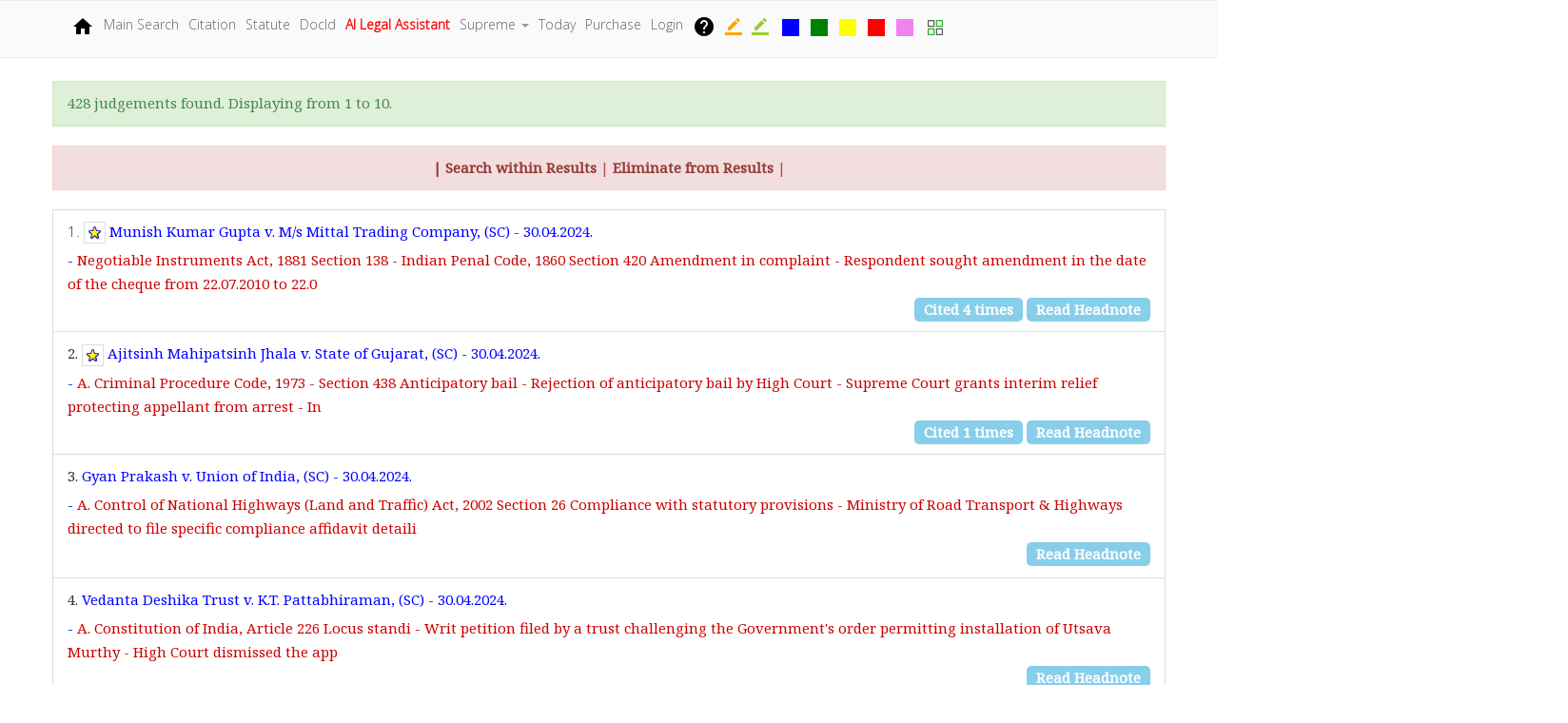

--- FILE ---
content_type: text/html; charset=utf-8
request_url: https://www.lawfinderlive.com/Results.aspx?v=SNBT2%2FCaCYh8SvYrjaBjReJ2w2N%2FjG856cJAabexZjeo1uBZMXv3WoBYM0DM2vv9oCUDMRDXKwKrxrBNhibTa%2FSeQ4MPRw006dHoFYS2CYDmDbTnGLzuM%2BEAA002Cl3URMDEOCKPFDgJDLgzTGWYuA%3D%3D&APPMODE=False&AspxAutoDetectCookieSupport=1
body_size: 23931
content:


<!DOCTYPE html>
<!--Holy Mother Sri Ramakrishna-->
<html lang="en">
<head><meta charset="utf-8" /><meta name="viewport" content="width=device-width, initial-scale=1.0" /><meta name="description" content="Explore Law Finder for legal insights! Access Supreme Court &amp; High Court judgments, red-flagged overruled cases, green-highlighted key points, 2M+ headnotes, and 24,000+ Bare Acts. Uncover the law with ease!" /><link relation="canonical" href="https://www.lawfinderlive.com" /><title>
	4]2024 - LawFinder Search
</title><script src="/bundles/modernizr?v=wBEWDufH_8Md-Pbioxomt90vm6tJN2Pyy9u9zHtWsPo1"></script>
<link href="/Content/css?v=TETuCtxU1CVee24YT1k7xfnShh6CArUia_0zSGVaD341" rel="stylesheet"/>
<link href="favicon.ico" rel="shortcut icon" type="image/x-icon" />
	<!-- Google Material Icons-->
	<link href="https://fonts.googleapis.com/icon?family=Material+Icons" rel="stylesheet" /><link rel="stylesheet" href="https://code.jquery.com/ui/1.13.0/themes/base/jquery-ui.css" /><link rel="stylesheet" href="Content/LineStylepedigree.css" />
	<!-- Google Judgment Font-->
   
	<link rel="preconnect" href="https://fonts.googleapis.com" /><link rel="preconnect" href="https://fonts.gstatic.com" crossorigin="" /><link rel="stylesheet" href="https://fonts.googleapis.com/css2?family=Material+Symbols+Outlined:opsz,wght,FILL,GRAD@24,400,0,0" /><link href="https://fonts.googleapis.com/css2?family=PT+Serif:ital,wght@0,400;0,700;1,400;1,700&amp;display=swap" rel="stylesheet" /><link href="https://fonts.googleapis.com/css2?family=Noto+Serif&amp;display=swap" rel="stylesheet" /><link href="https://fonts.googleapis.com/css2?family=Rosario&amp;display=swap" rel="stylesheet" /><link href="https://fonts.googleapis.com/css2?family=Open+Sans:wght@300&amp;display=swap" rel="stylesheet" /><link href="https://fonts.googleapis.com/css2?family=League+Spartan:wght@100..900&amp;display=swap" rel="stylesheet" /><link href="https://fonts.googleapis.com/css2?family=Parisienne&amp;display=swap" rel="stylesheet" /><script src="/bundles/googleA?v=3dGIpiTfD6Tjnj4SFBcEOdzpTvEVXwqP9pokfK79q4I1"></script>

		<script src='https://www.google.com/recaptcha/api.js'></script>
				
		<!-- Start Alexa Certify Javascript -->
		<script type="text/javascript">
            _atrk_opts = { atrk_acct: "0gtFn1QolK107i", domain: "lawfinderlive.com", dynamic: true };
            (function () { var as = document.createElement('script'); as.type = 'text/javascript'; as.async = true; as.src = "https://certify-js.alexametrics.com/atrk.js"; var s = document.getElementsByTagName('script')[0]; s.parentNode.insertBefore(as, s); })();
        </script>
		<noscript><img src="https://certify.alexametrics.com/atrk.gif?account=0gtFn1QolK107i" style="display:none" height="1" width="1" alt="" /></noscript>
		<!-- End Alexa Certify Javascript -->
		
	 	<!-- Google tag (gtag.js) -->
		<script async src="https://www.googletagmanager.com/gtag/js?id=AW-11479522685"></script>
		<script>
            window.dataLayer = window.dataLayer || [];
            function gtag() { dataLayer.push(arguments); }
            gtag('js', new Date());

            gtag('config', 'AW-11479522685');
        </script>
		

	</head>


<body>
		 <!-- Header Starts -->
	
	<form method="post" action="./Results.aspx?v=SNBT2%2fCaCYh8SvYrjaBjReJ2w2N%2fjG856cJAabexZjeo1uBZMXv3WoBYM0DM2vv9oCUDMRDXKwKrxrBNhibTa%2fSeQ4MPRw006dHoFYS2CYDmDbTnGLzuM%2bEAA002Cl3URMDEOCKPFDgJDLgzTGWYuA%3d%3d&amp;APPMODE=False&amp;AspxAutoDetectCookieSupport=1" onsubmit="javascript:return WebForm_OnSubmit();" id="mainform">
<div class="aspNetHidden">
<input type="hidden" name="__EVENTTARGET" id="__EVENTTARGET" value="" />
<input type="hidden" name="__EVENTARGUMENT" id="__EVENTARGUMENT" value="" />
<input type="hidden" name="__VIEWSTATE" id="__VIEWSTATE" value="YGESKYseT89s+ATT/[base64]/TNtCTt42qxdImD1c=" />
</div>

<script type="text/javascript">
//<![CDATA[
var theForm = document.forms['mainform'];
if (!theForm) {
    theForm = document.mainform;
}
function __doPostBack(eventTarget, eventArgument) {
    if (!theForm.onsubmit || (theForm.onsubmit() != false)) {
        theForm.__EVENTTARGET.value = eventTarget;
        theForm.__EVENTARGUMENT.value = eventArgument;
        theForm.submit();
    }
}
//]]>
</script>



<script src="https://ajax.aspnetcdn.com/ajax/4.5.1/1/MicrosoftAjax.js" type="text/javascript"></script>
<script src="https://ajax.aspnetcdn.com/ajax/4.5.1/1/MicrosoftAjaxWebForms.js" type="text/javascript"></script>
<script src="https://ajax.aspnetcdn.com/ajax/4.5.1/1/MsAjaxBundle.js" type="text/javascript"></script>
<script type="text/javascript">
//<![CDATA[
(window.Sys)||document.write('<script type="text/javascript" src="https://ajax.aspnetcdn.com/ajax/4.5.1/1/MsAjaxBundle.js"><\/script>');//]]>
</script>

<script src="https://ajax.googleapis.com/ajax/libs/jquery/1.11.2/jquery.min.js" type="text/javascript"></script>
<script src="https://ajax.aspnetcdn.com/ajax/jquery.validate/1.13.1/jquery.validate.min.js" type="text/javascript"></script>
<script src="https://ajax.googleapis.com/ajax/libs/jqueryui/1.11.4/jquery-ui.min.js" type="text/javascript"></script>
<script src="https://cdnjs.cloudflare.com/ajax/libs/jqueryui-touch-punch/0.2.3/jquery.ui.touch-punch.min.js" type="text/javascript"></script>
<script src="https://ajax.aspnetcdn.com/ajax/bootstrap/3.0.0/bootstrap.min.js" type="text/javascript"></script>
<script type="text/javascript">
//<![CDATA[
(window.jQuery.fn.carousel)||document.write('<script type="text/javascript" src="https://ajax.aspnetcdn.com/ajax/bootstrap/3.0.0/bootstrap.min.js"><\/script>');//]]>
</script>

<script src="https://ajax.aspnetcdn.com/ajax/respond/1.4.2/respond.min.js" type="text/javascript"></script>
<script src="Scripts/WebForms/WebForms.js" type="text/javascript"></script>
<script src="Scripts/WebForms/WebUIValidation.js" type="text/javascript"></script>
<script type="text/javascript">
//<![CDATA[
(window.Page_ValidationVer)||document.write('<script type="text/javascript" src="Scripts/WebForms/WebUIValidation.js"><\/script>');//]]>
</script>

<script src="Scripts/WebForms/MenuStandards.js" type="text/javascript"></script>
<script type="text/javascript">
//<![CDATA[
(window.Sys && Sys.WebForms && Sys.WebForms.Menu)||document.write('<script type="text/javascript" src="Scripts/WebForms/MenuStandards.js"><\/script>');//]]>
</script>

<script src="Scripts/WebForms/GridView.js" type="text/javascript"></script>
<script type="text/javascript">
//<![CDATA[
(window.GridView)||document.write('<script type="text/javascript" src="Scripts/WebForms/GridView.js"><\/script>');//]]>
</script>

<script src="Scripts/WebForms/DetailsView.js" type="text/javascript"></script>
<script type="text/javascript">
//<![CDATA[
(window.DetailsView)||document.write('<script type="text/javascript" src="Scripts/WebForms/DetailsView.js"><\/script>');//]]>
</script>

<script src="Scripts/WebForms/TreeView.js" type="text/javascript"></script>
<script type="text/javascript">
//<![CDATA[
(window.TreeView_HoverNode)||document.write('<script type="text/javascript" src="Scripts/WebForms/TreeView.js"><\/script>');//]]>
</script>

<script src="Scripts/WebForms/WebParts.js" type="text/javascript"></script>
<script type="text/javascript">
//<![CDATA[
(window.WebPart)||document.write('<script type="text/javascript" src="Scripts/WebForms/WebParts.js"><\/script>');//]]>
</script>

<script src="Scripts/WebForms/Focus.js" type="text/javascript"></script>
<script type="text/javascript">
//<![CDATA[
(window.WebForm_FindFirstFocusableChild)||document.write('<script type="text/javascript" src="Scripts/WebForms/Focus.js"><\/script>');//]]>
</script>

<script src="https://ajax.aspnetcdn.com/ajax/4.5.1/1/WebFormsBundle.js" type="text/javascript"></script>
<script type="text/javascript">
//<![CDATA[
(window.WebForm_PostBackOptions)||document.write('<script type="text/javascript" src="https://ajax.aspnetcdn.com/ajax/4.5.1/1/WebFormsBundle.js"><\/script>');//]]>
</script>

<script src="scripts/jquery.li-scroller.1.0.js" type="text/javascript"></script>
<script type="text/javascript">
//<![CDATA[
var PageMethods = function() {
PageMethods.initializeBase(this);
this._timeout = 0;
this._userContext = null;
this._succeeded = null;
this._failed = null;
}
PageMethods.prototype = {
_get_path:function() {
 var p = this.get_path();
 if (p) return p;
 else return PageMethods._staticInstance.get_path();},
GetSecText:function(a,s,succeededCallback, failedCallback, userContext) {
return this._invoke(this._get_path(), 'GetSecText',false,{a:a,s:s},succeededCallback,failedCallback,userContext); },
GetSummaryText:function(a,s,succeededCallback, failedCallback, userContext) {
return this._invoke(this._get_path(), 'GetSummaryText',false,{a:a,s:s},succeededCallback,failedCallback,userContext); }}
PageMethods.registerClass('PageMethods',Sys.Net.WebServiceProxy);
PageMethods._staticInstance = new PageMethods();
PageMethods.set_path = function(value) { PageMethods._staticInstance.set_path(value); }
PageMethods.get_path = function() { return PageMethods._staticInstance.get_path(); }
PageMethods.set_timeout = function(value) { PageMethods._staticInstance.set_timeout(value); }
PageMethods.get_timeout = function() { return PageMethods._staticInstance.get_timeout(); }
PageMethods.set_defaultUserContext = function(value) { PageMethods._staticInstance.set_defaultUserContext(value); }
PageMethods.get_defaultUserContext = function() { return PageMethods._staticInstance.get_defaultUserContext(); }
PageMethods.set_defaultSucceededCallback = function(value) { PageMethods._staticInstance.set_defaultSucceededCallback(value); }
PageMethods.get_defaultSucceededCallback = function() { return PageMethods._staticInstance.get_defaultSucceededCallback(); }
PageMethods.set_defaultFailedCallback = function(value) { PageMethods._staticInstance.set_defaultFailedCallback(value); }
PageMethods.get_defaultFailedCallback = function() { return PageMethods._staticInstance.get_defaultFailedCallback(); }
PageMethods.set_enableJsonp = function(value) { PageMethods._staticInstance.set_enableJsonp(value); }
PageMethods.get_enableJsonp = function() { return PageMethods._staticInstance.get_enableJsonp(); }
PageMethods.set_jsonpCallbackParameter = function(value) { PageMethods._staticInstance.set_jsonpCallbackParameter(value); }
PageMethods.get_jsonpCallbackParameter = function() { return PageMethods._staticInstance.get_jsonpCallbackParameter(); }
PageMethods.set_path("Results.aspx");
PageMethods.GetSecText= function(a,s,onSuccess,onFailed,userContext) {PageMethods._staticInstance.GetSecText(a,s,onSuccess,onFailed,userContext); }
PageMethods.GetSummaryText= function(a,s,onSuccess,onFailed,userContext) {PageMethods._staticInstance.GetSummaryText(a,s,onSuccess,onFailed,userContext); }
function WebForm_OnSubmit() {
if (typeof(ValidatorOnSubmit) == "function" && ValidatorOnSubmit() == false) return false;
return true;
}
//]]>
</script>

	
		<script type="text/javascript">
//<![CDATA[
Sys.WebForms.PageRequestManager._initialize('ctl00$ctl22', 'mainform', [], ['ctl00$ctl22','ctl22'], [], 90, 'ctl00');
//]]>
</script>
<input type="hidden" name="ctl00$ctl22" id="ctl22" />
<script type="text/javascript">
//<![CDATA[
Sys.Application.setServerId("ctl22", "ctl00$ctl22");
Sys.Application._enableHistoryInScriptManager();
//]]>
</script>

   
		<script type="text/javascript" >

            var top = 0;
            var left = 0;
            var spanId = 0;
            var curSpanId = 0;
            var range;
            var selectionContents;

            $(function () {
                $('[data-toggle="tooltip"]').tooltip()
            })

            $(function () {
                $('[data-toggle="popover"]').popover({
                    html: true
                })
            })

            $(function () {
                $("ul#ticker1").liScroll({ travelocity: 0.04 });
            });

            // When the user clicks on div, open the popup HM
            function togglePop() {
                var popup = document.getElementById("appsIcon");
                popup.classList.toggle("showp");
            }

            // When the user clicks on div, open the popup HM
            function togglePop1() {
                var popup = document.getElementById("appsIcon1");
                popup.classList.toggle("showp");
            }


            function loadLabels(t) {
                var url = "";
                var p = ["0wvrpi%2f7K%2fmgTl0ZH53IErk1Crnq6Ls59BtM6PcoS7i%2fhekLcw049rROgnJZf3tYhR33xZ%2fgVJd3K5%2f3Nz7uAoJtl6%2feRKURoIpCMbw5Ibg%2fSO5bnNeKbGM2pcF77NH9kZpkDzAVGaysIRWwVtjqMA%3d%3d&APPWAY=False&LCTERMINAL=0&LCMATCHES=0","YJFYm929WfZbxAkKkLC3m%2bNm8KvWjFhnQQljjeYO2EhQibbXczC45CY7Bx9fw0nhwc%2ffnDV%2fFVpMR6eKSjUB3%2fQfFaz9SABYzYd6TuTq0METnBcIC40w3RiQ7qrsnzBZhorxRNwDWpd8C6ak9yGssA%3d%3d&APPWAY=False&LCTERMINAL=0&LCMATCHES=0","2O2Ao%2fDhz%2f8ux6eaA5b4bnxHSxuKjw58dXFPeER16o%2bbnx%2fERzF4xv3B8spsvDFnlr706R7EdoBF1vMForjJqnfH%2fLmBm0q%2bRksGnpCy1lDlZu%2fba66iuu19%2f8ZBNrxa3OIXlZffx%2f70cJmgFubSkw%3d%3d&APPWAY=False&LCTERMINAL=0&LCMATCHES=0","v9LBCJMfSCTWm%2fq6tomIpAPThdFILa9N9R0lXVqjAxRDzA6mT509HCeTpjYtXerL719yqqvmTDGsBjvwcBuEh7qHwjq4wsxC06uJO4WuLC%2bLaXUHQVD1eV5obckuMyvbLXIVsB2gVMrmAJpSgFHbZQ%3d%3d&APPWAY=False&LCTERMINAL=0&LCMATCHES=0","tROMJ971gjqQt60UCjdgr9jnVS8DIMc8TlymitLBinz1WToaE9tvDqK1fMl3c9FPmrTdrd45C49Ass5IsF8YGq6%2bdCQLrhZdaop7H3kWeF55zA9QoO3r0LF4BDI4N4c6E%2filNhXdrbNwzvG%2flt%2bZMQ%3d%3d&APPWAY=False&LCTERMINAL=0&LCMATCHES=0"];
                url = "https://www.lawfinderlive.com/Results.aspx?v=" + p[t];
                //url = "http://localhost:55344/Results.aspx?v=" + p[t];
                window.open(url, "_blank");
            }

            function exportHTML() {
                var header = "<html xmlns:o='urn:schemas-microsoft-com:office:office' " +
                    "xmlns:w='urn:schemas-microsoft-com:office:word' " +
                    "xmlns='http://www.w3.org/TR/REC-html40'>" +
                    "<head><meta charset='utf-8'><title>Law Finder</title></head><body>";
                var footer = "</body></html>";
                var sourceHTML = header + document.getElementById("MainHtmlContent").innerHTML;// + footer;

                var source = 'data:application/vnd.ms-word;charset=utf-8,' + encodeURIComponent(sourceHTML);
                var fileDownload = document.createElement("a");
                document.body.appendChild(fileDownload);
                fileDownload.href = source;
                fileDownload.download = 'document.doc';
                fileDownload.click();
                document.body.removeChild(fileDownload);
            }

            function printJudg() {
                window.print();
            }


            //Apply highlight
            async function highlightSelText(optprint) {

                if (curSpanId <= 0) {


                    var text = window.getSelection();

                    var start = text.anchorOffset;
                    var end = text.focusOffset - text.anchorOffset;

                    range = window.getSelection().getRangeAt(0);
                    selectionContents = document.createTextNode("");
                    selectionContents = range.extractContents();
                    var selText = selectionContents.textContent;
                    var txtFrag = selText.substring(0, 124);
                    var lenSel = selText.length;
                    if (optprint == 0) {
                        await saveHighlight(txtFrag, lenSel, 0);
                    } else {
                        await saveHighlightP(txtFrag, lenSel, 1);
                    }
                    showUnhighlightInfo();


                }
                else {

                    unhighlightSelText();

                }

            }

            //Unhighlight Info
            function showUnhighlightInfo() {
                alert('To unhighlight, click anywhere in the highlighted region and then press the highlighter button again.');
            }

            //Remove highlight
            function unhighlightSelText() {

                var objSpan = document.getElementById(curSpanId);
                if (objSpan != null) {
                    deleteHighlight(curSpanId);
                    //objSpan.className = "highlightnone";
                    $("#" + curSpanId).replaceWith(function () { return $("#" + curSpanId).contents(); });
                    curSpanId = 0;


                }
            }

            function applyHighlight(response) {
                var data = response.d;
                spanId = data;

                var span = document.createElement("span");

                span.appendChild(selectionContents);

                span.style.backgroundColor = "orange";
                span.style.color = "black";
                span.id = spanId;
                range.insertNode(span);

                (window.getSelection ? window.getSelection() : document.selection).empty();

                range = null;
                selectionContents = null;

                $('span').mouseup(function () {
                    curSpanId = $(this).attr('id');

                });

                $('span').mousedown(function () {
                    curSpanId = $(this).attr('id');

                });

                return false;
            }

            function applyHighlightP(response) {
                var data = response.d;
                spanId = data;

                var span = document.createElement("span");

                span.appendChild(selectionContents);

                span.style.backgroundColor = "yellowgreen";
                span.style.color = "black";
                span.id = spanId;
                range.insertNode(span);

                (window.getSelection ? window.getSelection() : document.selection).empty();

                range = null;
                selectionContents = null;

                $('span').mouseup(function () {
                    curSpanId = $(this).attr('id');

                });

                $('span').mousedown(function () {
                    curSpanId = $(this).attr('id');

                });



                return false;
            }

            function doNotScroll(event) {
                //window.scrollTo(left, top);
                event.preventDefault();
                return false;
            }

        </script>

		

	   <div id="divNavAppm" class="navbar bs-docs-nav hidden-sm hidden-xs navbar-fixed-top hidden-print" role="banner">
		<div class="container">
				<div class="navbar-header" >
					<button id="btnHiddenMenu1" type="button" class="navbar-toggle" data-toggle="collapse" data-target=".navbar-collapse">
						<span class="icon-bar"></span>
						<span class="icon-bar"></span>
						<span class="icon-bar"></span>
					</button>
				   
				</div>
				<nav id="navCollapse" class="navbar-collapse collapse">
					<ul class="nav navbar-nav">
						<li id="liHome"><a href="search.aspx" style="padding:15px 5px 15px"><i class="material-icons" style="font-size:24px !important;color:black;">home</i> </a></li> 
						<!--<li><a href="Default">Quick Search</a></li>-->
						<li id="liMain"><a href="mainsearch" data-toggle="tooltip" data-placement="bottom" title="Search in any field or combination of fields 2 million cases, full Supreme Court" data-trigger="hover" style="padding:15px 5px 15px">Main Search</a></li>
						<li id="liCitation"><a href="Citation" data-toggle="tooltip" data-placement="bottom" title="Search from over 4 million Indian and International citations" data-trigger="hover" style="padding:15px 5px 15px">Citation</a></li>
						<li id="liSection"><a href="Section" data-toggle="tooltip" data-placement="bottom" title="Search cases on specific Act and Section" data-trigger="hover" style="padding:15px 5px 15px">Statute</a></li>
						<li id="liDocId"><a href="Docid" data-toggle="tooltip" data-placement="bottom" title="Find any case with Law Finder Doc Id" data-trigger="hover" style="padding:15px 5px 15px">DocId</a></li>
						<li id="liAi"><a href="ai" data-toggle="tooltip" data-placement="bottom" title="Chawla Legal Assistant" data-trigger="hover" style="padding:15px 5px 15px;color:red !important;font-weight:800 !important;">AI Legal Assistant</a></li>
					  	
						<li id="liSupreme" class="dropdown"><a href="#" class="dropdown-toggle" data-toggle="dropdown" style="padding:15px 5px 15px">Supreme <b class="caret"></b></a>
							<ul class="dropdown-menu">
								<li></li>
								<li><a href="https://www.LawFinderLive.com/Results.aspx?v=T7g%2b%2bLJONBrZuV6K3PL8WqWv%2fwGxmw2y3RP8IAyBH8jEe7fvVJCkHAe1jn%2bAXDcr0KgTSxnkcrDWllD%2ft3G0VNFyjVA4kERfI6MO5FuETWc5dNmGQI%2b2FCrhqN8S%2fb46qOayy1fBv3R%2b%2fOlT3IdK4Q%3d%3d&LCTERMINAL=0&LCMATCHES=0">Supreme Court Judgments November, 2025 </a></li>
								<li><a href="https://www.LawFinderLive.com/Results.aspx?v=DMaUYWGoV65ska31ack30YQxT62BGu9bhHpuNGzzhSg0e7wTqBmQm5wnDJSMiP9lXOObxE07Pr8sLfNxV6ZJ9OdUpDK6qONsqciWm1tpe2rKN1YV5sP5AFkgRf4jN4jjlzdPyuaBe3IrLcneHSgnnw%3d%3d&LCTERMINAL=0&LCMATCHES=0">Supreme Court Judgments October, 2025 </a></li>
								<li><a href="https://www.LawFinderLive.com/Results.aspx?v=ztO6gE0HGVVPHQcU55JPUFjPRcCp58XHKJJH%2fsXoC6yq8V%2f8LnThjak9NU2RM8wXOCkkdbDvNtBNbyQUw36yxbNQcwHdpserQtuIUeQV9d4AybC3ZisvJdAJJRzIjLKPGggsC4IlTwSamMxlGfswfg%3d%3d&LCTERMINAL=0&LCMATCHES=0">Supreme Court Judgments September, 2025 </a></li>
								<li><a href="https://www.LawFinderLive.com/Results.aspx?v=qU5%2fW0i524BBGzKIjg3YXD0BqNv9pYZxtwM%2fUpTjfTiNVjvwJgj0%2fDYOsRXaoqFQjCoEGDg7aFDo5F1h8VsJGRoelJQlqJZknELEt8MnFEVVxs4%2bK2Tvgbo3uYv9TeWVHLhn85Z70trD63KJnxLZHg%3d%3d&LCTERMINAL=0&LCMATCHES=0">Supreme Court Judgments August, 2025 </a></li>
								<li><a href="https://www.LawFinderLive.com/Results.aspx?v=pfp9Jmyw%2f741gwafbikZWLNHAY1h2kg%2fjL0Vcm3c25RwKZtfapHCZ562zd%2bkqi059vrv4AYdS3Ta%2f9x%2faUux8FTTnwBkPJiRw%2fW30PnwHzyRVxsnhDLbi7%2fpXt0%2fwrSnAtZ4wE%2fe4LB5KfOIJSVNkA%3d%3d&LCTERMINAL=0&LCMATCHES=0">Supreme Court Judgments July, 2025 </a></li>
								<li> <a href="https://www.LawFinderLive.com/Results.aspx?v=W6co50R07qdnSXsAuePOi9qXP%2bpaQ9rY8reC2Zyf26FNca7wZQaSfL2CH4LudOakV%2f2cyJCdMpZfQ8RPcl4H%2bxRpcVde8zjsHKE5HnxbC%2fqmo1lc54nb2u9JiPZgmgAkpSR%2fldSPpI%2f1apSQWxaomw%3d%3d&LCTERMINAL=0&LCMATCHES=0">Supreme Court Judgments June, 2025 </a></li>
							</ul>
						</li>
					   
					<li id="liNewCase"><a target="_blank" runat="server" href= "https://www.LawFinderLive.com/Results.aspx?v=8Nqfy6dPCubmJ6dwXAzzOLjo1mam1L7bzyhrZebNHbQZ3bvB1sQv1QMWDwUDsmxP55FO8yCLikMUrgPnoYZQkGtobBbYZeR%2f1Yya5ITUE0D0AkTRgQ5vcPNrbKB1fFMxqPgu%2faz8EmhteHWm8stMdbZ%2fT6zdvrCNEHCnxXBuDUjMcLZNoYwlLyi4YNk1HQNXlbl7JPstlH94YDNrChf9%2bA%3d%3d&LCTERMINAL=0&LCMATCHES=0" style="padding:15px 5px 15px"><span data-toggle="tooltip" data-placement="bottom" title="Today's judgments. " data-trigger="hover" >Today</span></a></li>
					<!--<li id="liImportant"><a target="_blank" runat="server" href= "https://www.LawFinderLive.com/Results.aspx?v=KReuDHJ%2ffc72%2bP%2bMMCgIwdnUkhp0CWWxaZcQmjlCKjkDWyXXZeh4z%2fXZFL4xTMTI12tC3KToMQCqO5GGr9qu6oF%2bINYm1fmzdsSx78pY6YNSwBUwAvArArqUyLd67y3nXkwipKZTiNYLI9nhsa8SGdF%2bNi5P0bvADXp4L%2f3Lx6MdiIVaoyAWAtobj%2fDiBd%2bMjzArmoS%2b414UYnFiMV%2blAQ%3d%3d&LCTERMINAL=0&LCMATCHES=0" style="padding:15px 5px 15px"><i data-toggle="tooltip" data-placement="bottom" title="Selected important from the latest cases" data-trigger="hover" class="material-icons" style="font-size:24px !important;color:orange">new_releases</i></a></li>-->
					<li id="liRecharge"><a href="Account/Recharge" data-toggle="tooltip" data-placement="bottom" title="Daily, Monthly and Yearly plans. Special prices for Judicial Officers." data-trigger="hover" style="padding:15px 5px 15px">Purchase</a></li>
							
										<!--
										<ul class="nav navbar-nav navbar-right">
										   
											<li><a href="Account/Register">Register</a></li>
											<li><a href="Account/Login">Log in</a></li>
										   
										</ul>
										-->
										<li><a href="https://www.LawFinderLive.com/Account/Login.aspx" id="loginView1_aLogin" style="padding:15px 5px 15px">Login </a></li>
									
						 <li id="liHelp"><a href="Help.html" style="padding:15px 5px 15px"><i class="material-icons" style="font-size:24px !important;color:black">help</i></a></li>
						 
						<li><a href="#" id="hiLite1" data-toggle="tooltip" data-placement="bottom" title="Permanently Highlight selected text or remove highlight (non printing) " data-trigger="hover" style="padding:18px 5px 15px;"><i class="material-icons" style="font-size:18px !important;color:orange; " onclick="highlightSelText(0)" >border_color</i></a></li>
						<li><a href="#" id="A1" data-toggle="tooltip" data-placement="bottom" title="Permanently Highlight selected text or remove highlight" data-trigger="hover" style="padding:18px 5px 15px;"><i class="material-icons" style="font-size:18px !important;color:yellowgreen; " onclick="highlightSelText(1)" >border_color</i></a></li>
						
						<li style="margin-top:10px;">
							<i data-toggle="tooltip" data-placement="bottom" title="Click to apply blue label to the judgment. Click again, to remove." data-trigger="hover" class="material-icons" style="font-size:36px  !important;color:blue;" onclick="toggleLabel(4)" >stop</i>
							<i data-toggle="tooltip" data-placement="bottom" title="Click to apply green label to the judgment. Click again, to remove." data-trigger="hover" class="material-icons" style="font-size:36px  !important;color:green;margin-left:-10px;" onclick="toggleLabel(5)">stop</i>
							<i data-toggle="tooltip" data-placement="bottom" title="Click to apply yellow label to the judgment. Click again, to remove." data-trigger="hover" class="material-icons" style="font-size:36px  !important;color:yellow;margin-left:-10px;" onclick="toggleLabel(6)">stop</i>
							<i data-toggle="tooltip" data-placement="bottom" title="Click to apply red label to the judgment. Click again, to remove." data-trigger="hover" class="material-icons" style="font-size:36px  !important;color:red;margin-left:-10px;" onclick="toggleLabel(7)">stop</i>
							<i data-toggle="tooltip" data-placement="bottom" title="Click to apply violet label to the judgment. Click again, to remove." data-trigger="hover" class="material-icons" style="font-size:36px  !important;color:violet;margin-left:-10px;" onclick="toggleLabel(8)">stop</i>
							 
						 </li>
						<li id="listApps1">
							<a class="popup" onclick="togglePop()" href="#" style="padding:15px 5px 15px">
								<img data-toggle="tooltip" data-placement="bottom" title="See List of labelled judgments" data-trigger="hover" src="app16.png" style="padding:5px 1px 1px" />
								<i class="popuptext" id="appsIcon">
									<p style="font-size:10px !important;color:black;text-align: left;margin-left:14px;font-style: normal;">See labeled Judgment </p>
									<i data-toggle="tooltip" data-placement="bottom" title="Click to view blue labeled judgments." data-trigger="hover" class="material-icons" style="font-size:30px  !important;color:blue" onclick="loadLabels(0)">visibility</i>
									<i data-toggle="tooltip" data-placement="bottom" title="Click to view green labeled judgments." data-trigger="hover"  class="material-icons" style="font-size:30px  !important;color:green" onclick="loadLabels(1)">visibility</i>
									<i data-toggle="tooltip" data-placement="bottom" title="Click to view yellow labeled judgments." data-trigger="hover" class="material-icons" style="font-size:30px  !important;color:yellow"onclick="loadLabels(2)">visibility</i>
									<i data-toggle="tooltip" data-placement="bottom" title="Click to view red labeled judgments." data-trigger="hover" class="material-icons" style="font-size:30px  !important;color:red" onclick="loadLabels(3)">visibility</i>
									<i data-toggle="tooltip" data-placement="bottom" title="Click to view violet labeled judgments." data-trigger="hover"  class="material-icons" style="font-size:30px  !important;color:violet" onclick="loadLabels(4)">visibility</i>
									
								</i>

							</a>

						</li>
					   
					</ul>
				
				</nav>
			</div>
		</div>
		<div id="divNavAppm2" class="navbar bs-docs-nav navbar-fixed-top hidden-lg hidden-md hidden-sm hidden-print" role="banner">
			<div class="container">
				<div class="navbar-header" >
					<button id="btnHiddenMenu2" type="button" class="navbar-toggle" data-toggle="collapse" data-target=".navbar-collapse">
						<span class="icon-bar"></span>
						<span class="icon-bar"></span>
						<span class="icon-bar"></span>
					</button>
					<a href="mainsearch" id="aBrand" class="navbar-brand">Law Finder Live !!</a>
				</div>
				<nav class="navbar-collapse collapse">
					<ul class="nav navbar-nav">
						 <li id="liHome1"><a href="search.aspx"><i class="material-icons" style="font-size:24px !important;color:black">home</i> </a></li> 
						<!--<li><a href="Default">Quick Search</a></li>-->
						<li id="liMain1"><a href="mainsearch" data-toggle="tooltip" data-placement="bottom" title="Search in any field or combination of fields 2 million cases, full Supreme Court" data-trigger="hover">Main Search</a></li>
						<li id="liCitation1"><a href="Citation" data-toggle="tooltip" data-placement="bottom" title="Search from over 4 million Indian and International citations" data-trigger="hover">Citation Search</a></li>
						<li id="liSection1"><a href="Section" data-toggle="tooltip" data-placement="bottom" title="Search cases on specific Act and Section" data-trigger="hover">Statute Search</a></li>
						<li id="liDocId1"><a href="Docid" data-toggle="tooltip" data-placement="bottom" title="Find any case with Law Finder Doc Id" data-trigger="hover">DocId Search</a></li>
						<li id="liAi1"><a href="ai" data-toggle="tooltip" data-placement="bottom" title="Chawla Legal Assistant" data-trigger="hover" style="color:red !important;font-weight:800 !important;">AI Legal Assistant</a></li>
					   
						<li id="liSupreme1" class="dropdown"><a href="#" class="dropdown-toggle" data-toggle="dropdown">Supreme <b class="caret"></b></a>
							<ul class="dropdown-menu">
								<li><a href="https://www.LawFinderLive.com/Results.aspx?v=T7g%2b%2bLJONBrZuV6K3PL8WqWv%2fwGxmw2y3RP8IAyBH8jEe7fvVJCkHAe1jn%2bAXDcr0KgTSxnkcrDWllD%2ft3G0VNFyjVA4kERfI6MO5FuETWc5dNmGQI%2b2FCrhqN8S%2fb46qOayy1fBv3R%2b%2fOlT3IdK4Q%3d%3d&LCTERMINAL=0&LCMATCHES=0">Supreme Court Judgments November, 2025 </a></li>
								<li><a href="https://www.LawFinderLive.com/Results.aspx?v=DMaUYWGoV65ska31ack30YQxT62BGu9bhHpuNGzzhSg0e7wTqBmQm5wnDJSMiP9lXOObxE07Pr8sLfNxV6ZJ9OdUpDK6qONsqciWm1tpe2rKN1YV5sP5AFkgRf4jN4jjlzdPyuaBe3IrLcneHSgnnw%3d%3d&LCTERMINAL=0&LCMATCHES=0">Supreme Court Judgments October, 2025 </a></li>
								<li><a href="https://www.LawFinderLive.com/Results.aspx?v=ztO6gE0HGVVPHQcU55JPUFjPRcCp58XHKJJH%2fsXoC6yq8V%2f8LnThjak9NU2RM8wXOCkkdbDvNtBNbyQUw36yxbNQcwHdpserQtuIUeQV9d4AybC3ZisvJdAJJRzIjLKPGggsC4IlTwSamMxlGfswfg%3d%3d&LCTERMINAL=0&LCMATCHES=0">Supreme Court Judgments September, 2025 </a></li>
								<li><a href="https://www.LawFinderLive.com/Results.aspx?v=qU5%2fW0i524BBGzKIjg3YXD0BqNv9pYZxtwM%2fUpTjfTiNVjvwJgj0%2fDYOsRXaoqFQjCoEGDg7aFDo5F1h8VsJGRoelJQlqJZknELEt8MnFEVVxs4%2bK2Tvgbo3uYv9TeWVHLhn85Z70trD63KJnxLZHg%3d%3d&LCTERMINAL=0&LCMATCHES=0">Supreme Court Judgments August, 2025 </a></li>
								<li><a href="https://www.LawFinderLive.com/Results.aspx?v=pfp9Jmyw%2f741gwafbikZWLNHAY1h2kg%2fjL0Vcm3c25RwKZtfapHCZ562zd%2bkqi059vrv4AYdS3Ta%2f9x%2faUux8FTTnwBkPJiRw%2fW30PnwHzyRVxsnhDLbi7%2fpXt0%2fwrSnAtZ4wE%2fe4LB5KfOIJSVNkA%3d%3d&LCTERMINAL=0&LCMATCHES=0">Supreme Court Judgments July, 2025 </a></li>
								<li><a href="https://www.LawFinderLive.com/Results.aspx?v=W6co50R07qdnSXsAuePOi9qXP%2bpaQ9rY8reC2Zyf26FNca7wZQaSfL2CH4LudOakV%2f2cyJCdMpZfQ8RPcl4H%2bxRpcVde8zjsHKE5HnxbC%2fqmo1lc54nb2u9JiPZgmgAkpSR%2fldSPpI%2f1apSQWxaomw%3d%3d&LCTERMINAL=0&LCMATCHES=0">Supreme Court Judgments June, 2025 </a></li>
							</ul>
						</li>
						
						<li id="liNewCase1"><a target="_blank" runat="server" href= "https://www.LawFinderLive.com/Results.aspx?v=8Nqfy6dPCubmJ6dwXAzzOLjo1mam1L7bzyhrZebNHbQZ3bvB1sQv1QMWDwUDsmxP55FO8yCLikMUrgPnoYZQkGtobBbYZeR%2f1Yya5ITUE0D0AkTRgQ5vcPNrbKB1fFMxqPgu%2faz8EmhteHWm8stMdbZ%2fT6zdvrCNEHCnxXBuDUjMcLZNoYwlLyi4YNk1HQNXlbl7JPstlH94YDNrChf9%2bA%3d%3d&LCTERMINAL=0&LCMATCHES=0" style="padding:15px 5px 15px"><span data-toggle="tooltip" data-placement="bottom" title="Today's judgments. " data-trigger="hover" >Today</span></a></li>
						<!--<li id="liImportant1"><a target="_blank" runat="server" href= "https://www.LawFinderLive.com/Results.aspx?v=KReuDHJ%2ffc72%2bP%2bMMCgIwdnUkhp0CWWxaZcQmjlCKjkDWyXXZeh4z%2fXZFL4xTMTI12tC3KToMQCqO5GGr9qu6oF%2bINYm1fmzdsSx78pY6YNSwBUwAvArArqUyLd67y3nXkwipKZTiNYLI9nhsa8SGdF%2bNi5P0bvADXp4L%2f3Lx6MdiIVaoyAWAtobj%2fDiBd%2bMjzArmoS%2b414UYnFiMV%2blAQ%3d%3d&LCTERMINAL=0&LCMATCHES=0" style="padding:15px 5px 15px"><i data-toggle="tooltip" data-placement="bottom" title="Selected important from the latest cases" data-trigger="hover" class="material-icons" style="font-size:24px !important;color:orange">new_releases</i></a></li>-->
						<li id="liRecharge1"><a href="Account/Recharge" data-toggle="tooltip" data-placement="bottom" title="Daily, Monthly and Yearly plans. Special prices for Judicial Officers." data-trigger="hover" style="padding:15px 5px 15px">Purchase</a></li>
								
										<!--
										<ul class="nav navbar-nav navbar-right">
										   
											<li><a href="Account/Register">Register</a></li>
											<li><a href="Account/Login">Log in</a></li>
										   
										</ul>
										-->
								    <li><a href="https://www.LawFinderLive.com/Account/Login.aspx" id="loginView2_aLogin1" style="padding:15px 5px 15px">Login </a></li>
									
							<li id="liHelp1"><a href="Help.html" style="padding:15px 5px 15px"><i class="material-icons" style="font-size:24px !important;color:black">help</i></a></li>
							<li><a href="#" id="hiLite2" data-toggle="tooltip" data-placement="bottom" title="Permanently Highlight selected text or remove highlight (non printing) " data-trigger="hover" style="padding:18px 5px 15px;"><i class="material-icons" style="font-size:18px !important;color:orange; cursor: pointer;" onclick="highlightSelText(0)" >border_color</i></a></li>
							<li><a href="#" id="A2" data-toggle="tooltip" data-placement="bottom" title="Permanently Highlight selected text or remove highlight" data-trigger="hover" style="padding:18px 5px 15px;"><i class="material-icons" style="font-size:18px !important;color:yellowgreen; " onclick="highlightSelText(1)" >border_color</i></a></li>
							<li style="margin-top:10px;">
									<i data-toggle="tooltip" data-placement="bottom" title="Click to apply blue label to the judgment. Click again, to remove." data-trigger="hover" class="material-icons" style="font-size:36px  !important;color:blue;" onclick="toggleLabel(4)" >stop</i>
									<i data-toggle="tooltip" data-placement="bottom" title="Click to apply green label to the judgment. Click again, to remove." data-trigger="hover" class="material-icons" style="font-size:36px  !important;color:green;margin-left:-10px;" onclick="toggleLabel(5)">stop</i>
									<i data-toggle="tooltip" data-placement="bottom" title="Click to apply yellow label to the judgment. Click again, to remove." data-trigger="hover" class="material-icons" style="font-size:36px  !important;color:yellow;margin-left:-10px;" onclick="toggleLabel(6)">stop</i>
									<i data-toggle="tooltip" data-placement="bottom" title="Click to apply red label to the judgment. Click again, to remove." data-trigger="hover" class="material-icons" style="font-size:36px  !important;color:red;margin-left:-10px;" onclick="toggleLabel(7)">stop</i>
									<i data-toggle="tooltip" data-placement="bottom" title="Click to apply violet label to the judgment. Click again, to remove." data-trigger="hover" class="material-icons" style="font-size:36px  !important;color:violet;margin-left:-10px;" onclick="toggleLabel(8)">stop</i>
							 
							</li>
							 <li id="listApps">
								<a class="popup" onclick="togglePop()" href="#" style="padding:15px 5px 15px">
									<img data-toggle="tooltip" data-placement="bottom" title="See List of labelled judgments" data-trigger="hover" src="app16.png" style="padding:5px 1px 1px" />
									<i class="popuptext" id="appsIcon1">
										<p style="font-size:10px !important;color:black;text-align: left;margin-left:14px;font-style: normal;">See labeled Judgment </p>
										<i data-toggle="tooltip" data-placement="bottom" title="Click to view blue labeled judgments." data-trigger="hover" class="material-icons" style="font-size:30px  !important;color:blue" onclick="loadLabels(0)">visibility</i>
										<i data-toggle="tooltip" data-placement="bottom" title="Click to view green labeled judgments." data-trigger="hover"  class="material-icons" style="font-size:30px  !important;color:green" onclick="loadLabels(1)">visibility</i>
										<i data-toggle="tooltip" data-placement="bottom" title="Click to view yellow labeled judgments." data-trigger="hover" class="material-icons" style="font-size:30px  !important;color:yellow"onclick="loadLabels(2)">visibility</i>
										<i data-toggle="tooltip" data-placement="bottom" title="Click to view red labeled judgments." data-trigger="hover" class="material-icons" style="font-size:30px  !important;color:red" onclick="loadLabels(3)">visibility</i>
										<i data-toggle="tooltip" data-placement="bottom" title="Click to view violet labeled judgments." data-trigger="hover"  class="material-icons" style="font-size:30px  !important;color:violet;" onclick="loadLabels(4)">visibility</i>
									</i>

								</a>

						</li>
					</ul>
				   
				</nav>
			</div>
		</div>

		<div id="MainHtmlContent" class="container body-content">
			
			  <div id="logoImage" class='visible-print' style="margin-left:40px; display:inline;" >
				  <img src='logo.png' class='visible-print'  /> Licensed To: 
				 
			  </div>
			
			

     <input type="hidden" name="ctl00$MainContent$hUID" id="MainContent_hUID" />

<!-- Holy Mother Sri Ramakrishna-->
    <script type="text/javascript" >
        var spinText = "<img id='spinimg' src='/content/loading.gif' alt='...' class='spinner' />";
        var ca = "";
        var cs = "";
        var ta = "";
        var ts = "";

        $(document).ready(function () {
            
            $("#slider-range").slider({
                range: false,
                min: 1,
                max: 300,
                value: 1,
                slide: function (event, ui) {
                    $("#MainContent_txtPageNum").val(ui.value);
                  

                }
            });

            $(".section-text").click(function (event) {

                event.preventDefault();

            });

        });

        //HM Slider Range
        $(function () {
            $("#slider-range").slider({
                range: false,
                min: 1,
                max: 300,
                value: $("#MainContent_txtPageNum").val(),
                slide: function (event, ui) {
                    $("#MainContent_txtPageNum").val(ui.value);
                   

                }
            });
            $("#MainContent_txtPageNum").val($("#slider-range").slider("value"));
            
        });

        function getSectionText(h) {

            ta = h;
            ts = h;
            if ((ta == ca) && (ts == cs)) {
                $("#modalSection").modal("show");
                return false;
            }

            /*
            document.getElementById("pop-up").innerHTML = "";
            document.getElementById("pop-up").innerHTML = spinText
            */
            $("#modalSection .modal-body").html("");
            $("#modalSection .modal-body").html(spinText);
            //$("#spinimg").show();

            $.ajax({
                type: "POST",
                url: "Results.aspx/GetSecText",
                data: JSON.stringify({ "a": h, "s": "1" }),
                contentType: "application/json; charset=utf-8",
                dataType: "json",
                success: OnSuccess,
                failure: function (response) {
                    $("#spinimg").hide();
                }
            });
            return false;
        }

        function getSummaryText(h) {

            ta = h;
            ts = h;
            if ((ta == ca) && (ts == cs)) {
                $("#modalSection").modal("show");
                return false;
            }

            /*
            document.getElementById("pop-up").innerHTML = "";
            document.getElementById("pop-up").innerHTML = spinText
            */
            $("#modalSection .modal-body").html("");
            $("#modalSection .modal-body").html(spinText);
            //$("#spinimg").show();

            $.ajax({
                type: "POST",
                url: "Results.aspx/GetSummaryText",
                data: JSON.stringify({ "a": h, "s": "1" }),
                contentType: "application/json; charset=utf-8",
                dataType: "json",
                success: OnSuccess,
                failure: function (response) {
                    $("#spinimg").hide();
                }
            });
            return false;
        }

        //HM 
       

        function OnSuccess(response) {

            $("#spinimg").hide();
            ca = ta;
            cs = ts;

            var data = response.d;
            /*
            document.getElementById("pop-up").innerHTML = "";
            document.getElementById("pop-up").innerHTML =spinText+data;
            */
            $("#modalSection .modal-body").html(spinText + data[1]);
            $("#modalSection .modal-title").html("Law Finder DocId # "+data[0]);
            $("#modalSection").modal("show");
            $("#spinimg").hide();
            return false;

        }


    </script>
           
     <!--HM-->
        <!-- Modal -->
    <div class="modal fade" id="modalSection" data-backdrop="static" tabindex="-1" role="dialog" aria-labelledby="myModalLabelSection">
            <div class="modal-dialog" role="document">
            <div class="modal-content">
                <div class="modal-header">
                    <button type="button" class="close" data-dismiss="modal" aria-label="Close"><span aria-hidden="true">&times;</span></button>
                    <p class="modal-title" id="myModalLabelInfo">Modal title</p>
                </div>
                <div class="modal-body">
                    
                </div>
                
            </div><!-- /.modal-content -->
        </div><!-- /.modal-dialog -->
    </div><!-- /.modal -->
    <div id="MainContent_divSel" class="">
        <div style="font-family:Noto Serif;" class="panel panel-success panel-hitlist"><div class="panel-heading">428 judgements found. Displaying from 1 to 10. </div></div>            
        <div style="font-family:Noto Serif; text-align:center" class="alert alert-danger alert-SwsPadding"><a href="mainsearch.aspx?q=0E11lyCjdu1TyC6bZifAv0eFwdDbbB2T0mU4ynp1ytOx%2fs14mRU7joCuvz%2ftT9XE8bdfwiKacfjb1hEkoZR9Sw%3d%3d&drill=1" class="alert-link" data-toggle='tooltip' data-placement='bottom' title='Click here to search from within the following list only' data-trigger='hover'>| Search within Results</a> | <a href="mainsearch.aspx?q=0E11lyCjdu1TyC6bZifAv0eFwdDbbB2T0mU4ynp1ytOx%2fs14mRU7joCuvz%2ftT9XE8bdfwiKacfjb1hEkoZR9Sw%3d%3d&drill=2" class="alert-link" data-toggle='tooltip' data-placement='bottom' title='Click to eliminate  results containing unwanted words and phrases' data-trigger='hover'>Eliminate from Results</a> | </div>
        
        
        <div class="list-group">
			<a href='Judgement.aspx?v=SNBT2%2fCaCYh8SvYrjaBjReJ2w2N%2fjG856cJAabexZjd7ihn8U2YlfOn0JXP%2ft%2fzRv2M8Awo3GLXO%2fihQeH2LMi%2bU%2frJc0EGjRN0%2f5wajQGhj5adDhv4N31i1M64PbvoaHnC3lOqJNcXSw8BnvpThdQ%3d%3d&LCTERMINAL=yn6UzK3LIgY4JbMxg1sr%2fg%3d%3d&LCMATCHES=428&LANDPAGE=False&Today=False' class='list-group-item'><p class='list-group-item-heading'>1. <span><img src='star.gif' class='img-thumbnail'> </span><font face='Noto Serif' color='blue'><font face='Noto Serif' color='blue'>Munish Kumar Gupta v. M/s Mittal Trading Company, (SC) - 30.04.2024.<p> - <font color="#CC0000">Negotiable Instruments Act, 1881 Section 138 - Indian Penal Code, 1860 Section 420 Amendment in complaint - Respondent sought amendment in the date of the cheque from 22.07.2010 to 22.0<!----><!----><!----><!----></p></b></i><p class='list-group-item-text' style="text-align:right"><span class='badge' style = "background-color:#87CEEB; border-radius:5px !important ;">Cited 4 times</span> <span class='badge' style = "background-color:#87CEEB; border-radius:5px !important ;"><span class='section-text' onclick='getSectionText("yn6UzK3LIgY4JbMxg1sr/g==");'>Read Headnote</span></span></p></a></font></font><a href='Judgement.aspx?v=SNBT2%2fCaCYh8SvYrjaBjRYm%2b4DVjmuovul2Zyo47tgwYQdZxMgaWlMnwlR1Z5TBdibem9YK7ZvSiX7OPunuSIdQOP5rOB3AF4pNwCPyGHyYsEwnUeNOiaebnLCdSCCN1yTTPid55wbs3odAh3kkP6A%3d%3d&LCTERMINAL=m3JgNrfb6ldZ1cv1aJL4yQ%3d%3d&LCMATCHES=428&LANDPAGE=False&Today=False' class='list-group-item'><p class='list-group-item-heading'>2. <span><img src='star.gif' class='img-thumbnail'> </span><font face='Noto Serif' color='blue'><font face='Noto Serif' color='blue'>Ajitsinh Mahipatsinh Jhala v. State of Gujarat, (SC) - 30.04.2024.<p> - <font color="#CC0000">A. Criminal Procedure Code, 1973 - Section 438 Anticipatory bail - Rejection of anticipatory bail by High Court - Supreme Court grants interim relief protecting appellant from arrest - In<!----><!----><!----><!----></p></b></i><p class='list-group-item-text' style="text-align:right"><span class='badge' style = "background-color:#87CEEB; border-radius:5px !important ;">Cited 1 times</span> <span class='badge' style = "background-color:#87CEEB; border-radius:5px !important ;"><span class='section-text' onclick='getSectionText("m3JgNrfb6ldZ1cv1aJL4yQ==");'>Read Headnote</span></span></p></a></font></font><a href='Judgement.aspx?v=SNBT2%2fCaCYh8SvYrjaBjRRL0S1Knx5UvS7HkR2FvsCO%2bukR9%2bxAmNAlNCu0crZK7Uv65fi%2fxR311y7eG2an3%2bI%2fpiIYEAtnpbqZpK7ze%2bqfG3s%2bsnHobZpnSmFcH7RgghT6YBvWUH4RBnxpruRQaFA%3d%3d&LCTERMINAL=sQr1N3eVGyIisKhCmYgJ6w%3d%3d&LCMATCHES=428&LANDPAGE=False&Today=False' class='list-group-item'><p class='list-group-item-heading'>3. <span></span><font face='Noto Serif' color='blue'><font face='Noto Serif' color='blue'>Gyan Prakash v. Union of India, (SC) - 30.04.2024.<p> - <font color="#CC0000">A. Control of National Highways (Land and Traffic) Act, 2002 Section 26 Compliance with statutory provisions - Ministry of Road Transport & Highways directed to file specific compliance affidavit detaili<!----><!----><!----><!----></p> </b></i><p style="text-align:right"> <span class='badge' style = "background-color:#87CEEB; border-radius:5px !important ;"><span class='section-text' onclick='getSectionText("sQr1N3eVGyIisKhCmYgJ6w==");'>Read Headnote</span></span></p></a></font></font><a href='Judgement.aspx?v=SNBT2%2fCaCYh8SvYrjaBjRQr6aQqFNVKpBBdIGCiQ3FeozdfzZWbYcdcFKQkduZDfKxAs9LOtAtK4ymwaRfxNbTkTaw2b0mkHnPla1vv1Uhrcy3xjfQNReTBqjeRor%2fa5S47SrIy2PXChhntK5h1uTg%3d%3d&LCTERMINAL=AJUDcdTpTAnn7Zb2p6hTfQ%3d%3d&LCMATCHES=428&LANDPAGE=False&Today=False' class='list-group-item'><p class='list-group-item-heading'>4. <span></span><font face='Noto Serif' color='blue'><font face='Noto Serif' color='blue'>Vedanta Deshika Trust v. K.T. Pattabhiraman, (SC) - 30.04.2024.<p> - <font color="#CC0000">A. Constitution of India, Article 226 Locus standi - Writ petition filed by a trust challenging the Government's order permitting installation of Utsava Murthy - High Court dismissed the app<!----><!----><!----><!----></p> </b></i><p style="text-align:right"> <span class='badge' style = "background-color:#87CEEB; border-radius:5px !important ;"><span class='section-text' onclick='getSectionText("AJUDcdTpTAnn7Zb2p6hTfQ==");'>Read Headnote</span></span></p></a></font></font><a href='Judgement.aspx?v=SNBT2%2fCaCYh8SvYrjaBjRcS7LYZ2LBaagzODVCjLsXdiwp%2bAcmo9Chs8UkW0PkmPtVqJPRXLOn9zLKpCfnYxE%2fSewZYV2CvezCgbvWv%2fguDFf%2forK%2fCXJ7qocO%2fgH7TVeZMxIhRmJwKmOqQFljy0Cw%3d%3d&LCTERMINAL=out0bnKTd8e3a9FD46Mumg%3d%3d&LCMATCHES=428&LANDPAGE=False&Today=False' class='list-group-item'><p class='list-group-item-heading'>5. <span></span><font face='Noto Serif' color='blue'><font face='Noto Serif' color='blue'>M.K. Vijayan v. State of Kerala, (SC) - 30.04.2024.<p> - <font color="#CC0000">Service Law - Pensionary Benefits - Government Orders dated 15th December, 1998 and 25th November, 1999 - Appellant's provisional service prior to regularization considered for pensionary benefits - Hel<!----><!----><!----><!----></p> </b></i><p style="text-align:right"> <span class='badge' style = "background-color:#87CEEB; border-radius:5px !important ;"><span class='section-text' onclick='getSectionText("out0bnKTd8e3a9FD46Mumg==");'>Read Headnote</span></span></p></a></font></font><a href='Judgement.aspx?v=SNBT2%2fCaCYh8SvYrjaBjRfUIlDlXfVT8lbShrupCjdXQBbrK650dueDYNYI%2b7rFTnUHIjo5cCG27ltl45Vw99GPn91xEsWS6IU1MOVMgCEJI1vNFO5Pb3A9DDjlysaLy%2fufRxApzphknae2odYe0NA%3d%3d&LCTERMINAL=S4YL%2fFg5Mh7aKc194J9nwQ%3d%3d&LCMATCHES=428&LANDPAGE=False&Today=False' class='list-group-item'><p class='list-group-item-heading'>6. <span></span><font face='Noto Serif' color='blue'><font face='Noto Serif' color='blue'>Vipin Kumar v. State of Uttarakhand, (SC) - 30.04.2024.<p> - <font color="#CC0000">Criminal Procedure Code, 1973 Section 482 - Indian Penal Code, Section 376 - Scheduled Castes and Scheduled Tribes (Prevention of Atrocities) Act, 1989 Section 3(2)(v) - Exercise of inherent powers <!----><!----><!----><!----></p> </b></i><p style="text-align:right"> <span class='badge' style = "background-color:#87CEEB; border-radius:5px !important ;"><span class='section-text' onclick='getSectionText("S4YL/Fg5Mh7aKc194J9nwQ==");'>Read Headnote</span></span></p></a></font></font><a href='Judgement.aspx?v=SNBT2%2fCaCYh8SvYrjaBjRfMbshXgS8Cf62z%2bwAIl%2f1NbODJtbOoBXI69AG6q3paEsfK%2fKIGb%2bnGF80mTaS33E8GJocxQUk%2biziAyQtm9Psta%2fgY2gGKoHq4xZuWtnBMfsmJZYkjuJd1PDn%2fcbl9FPQ%3d%3d&LCTERMINAL=3mz2Aazww1WfV72G%2bkSHyw%3d%3d&LCMATCHES=428&LANDPAGE=False&Today=False' class='list-group-item'><p class='list-group-item-heading'>7. <span></span><font face='Noto Serif' color='blue'><font face='Noto Serif' color='blue'>Rupa Kashyap v. State of Uttarakhand, (SC) - 30.04.2024.<p> - <font color="#CC0000">A. Code of Criminal Procedure, 1973 - Fair and Transparent Investigation - High Court's order disposing of the petition based on State counsel's statement regarding final report filing set aside - <!----><!----><!----><!----></p> </b></i><p style="text-align:right"> <span class='badge' style = "background-color:#87CEEB; border-radius:5px !important ;"><span class='section-text' onclick='getSectionText("3mz2Aazww1WfV72G+kSHyw==");'>Read Headnote</span></span></p></a></font></font><a href='Judgement.aspx?v=SNBT2%2fCaCYh8SvYrjaBjRQ0%2fl1Azs9Xy1N4w8L9EIIW8XOf9haGzHpDza7HyfMagR1JPt86Z5ZXsYFR00cQjvFsul%2fmJhiFU0GMP0Ge%2fTS7HqPrbktEIyufPH64z5VcTNQrJNxqsW6MDa4pHq%2fXXcA%3d%3d&LCTERMINAL=Lc2HV6W30R3L6A%2bMHHfb4A%3d%3d&LCMATCHES=428&LANDPAGE=False&Today=False' class='list-group-item'><p class='list-group-item-heading'>8. <span></span><font face='Noto Serif' color='blue'><font face='Noto Serif' color='blue'>Indian Medical Association v. Union of India, (SC) - 30.04.2024.<p> - <font color="#CC0000">A. Contempt of Court - Non-compliance with directions issued by the Supreme Court - Respondents No. 5 to 7 tendering an unqualified public apology for violating court orders and breaching u<!----><!----><!----><!----></p> </b></i><p style="text-align:right"> <span class='badge' style = "background-color:#87CEEB; border-radius:5px !important ;"><span class='section-text' onclick='getSectionText("Lc2HV6W30R3L6A+MHHfb4A==");'>Read Headnote</span></span></p></a></font></font><a href='Judgement.aspx?v=SNBT2%2fCaCYh8SvYrjaBjRen%2f2uEXV2ISDHLYz1gEYy9he2B8sAoYo4dwWBUBjix2S1AkijBnlSRx4S6tWLsPBZV%2bK0eVeCUmhx7Cvn2FBhpBMe8mX1N64igX7WKfiYNrrxgo4AnG5jTwE7nCLEkVxA%3d%3d&LCTERMINAL=0eTiE3iMI4teOtMnw6xrgg%3d%3d&LCMATCHES=428&LANDPAGE=False&Today=False' class='list-group-item'><p class='list-group-item-heading'>9. <span></span><font face='Noto Serif' color='blue'><font face='Noto Serif' color='blue'>Kamal Singh Chauhan v. State of Uttarakhand, (SC) - 30.04.2024.<p> - <font color="#CC0000">A. Uttar Pradesh Special Area Development Authorities Act, 1986 - Section 25(1) - High Court's direction barring civil courts from entertaining suits related to unauthorized construction and<!----><!----><!----><!----></p> </b></i><p style="text-align:right"> <span class='badge' style = "background-color:#87CEEB; border-radius:5px !important ;"><span class='section-text' onclick='getSectionText("0eTiE3iMI4teOtMnw6xrgg==");'>Read Headnote</span></span></p></a></font></font><a href='Judgement.aspx?v=SNBT2%2fCaCYh8SvYrjaBjRdZOaknvSJaba%2fz8AV6xyh6SRTkEUIoWyKnjS4I302JoAWMT89UQ2jqk1Q%2bjq218netvaLFE%2bog3Csdh5ne092pj5Bp2AMSir96ZV1AHwKaTPQS1xKAH4n6rDxC31ObLyA%3d%3d&LCTERMINAL=Xm32KhIIj0lqPfyc81Syrw%3d%3d&LCMATCHES=428&LANDPAGE=False&Today=False' class='list-group-item'><p class='list-group-item-heading'>10. <span></span><font face='Noto Serif' color='blue'><font face='Noto Serif' color='blue'>Sandeep v. Sushant, (SC) - 30.04.2024.<p> - <font color="#CC0000">A. Sports Quota - Government Resolution No. 35 of 2005 and amendments - Certificates under sports quota - Held, certificates issued under the GR and amendments, including Form 3A, are valid when endorsed by the Dire<!----><!----><!----><!----></p> </b></i><p style="text-align:right"> <span class='badge' style = "background-color:#87CEEB; border-radius:5px !important ;"><span class='section-text' onclick='getSectionText("Xm32KhIIj0lqPfyc81Syrw==");'>Read Headnote</span></span></p></a></font></font>
		</div>


    <div id="MainContent_divNav" class="form-group">
        
	       
                <div class="row">
                    <div class="col-lg-12 col-md-12 col-sm-12 col-xs-12">
                        <div  class="col-lg-4 col-md-4 col-sm-4 col-xs-12">
                            <ul class='pagination'><li class='active'><a href='#'>1</a></li><li><a href='Results.aspx?v=7HgjCIyotCU9p8lAWI6oCltCA8zunQ1rPr%2bpQQ%2bO7Fl0NPIYNQJkDYNGaUJxPgcGjzMW%2bRL4d939NXARbIcQuMq1nunSuSlJz6z26rza9CbeU2EMj54yX66NP%2fb728g%2fSFg5cGhvoX5Hcj75RbCqyw%3d%3d&LCTERMINAL=0&LCMATCHES=0&LANDPAGE=False&FILTER=&Court=&Today=False&DOD='>2</a></li><li><a href='Results.aspx?v=dFXazw79oIEGoY0DQq1XFfusN9Rdcv%2bPIvIXNHaHj5mGWWXmcimcY2cm9W4SpSe%2faRbkgHejKchNjNN7QPyvpdXWHhJbK2mqXwfAfD0v9UqkkMlxPeVn%2bNn7QGM9w5nAgVDFatoymItp3NvC%2bab8hw%3d%3d&LCTERMINAL=0&LCMATCHES=0&LANDPAGE=False&FILTER=&Court=&Today=False&DOD='>3</a></li><li><a href='Results.aspx?v=Pc%2fqHbnyj2MeZSxqbfC3snxBtuIxcd6J%2bpw6Hy%2fniOuqg7p%2f%2bCImPrO23UQXep1qfvGRu2KcRLS6qCA%2fmSJeEY6qJVfdvxrR224cLW1Wo9hEOVx6sMWT8epZf7pZYXOczPDJU0HYCX9WsP%2fGkl0jEQ%3d%3d&LCTERMINAL=0&LCMATCHES=0&LANDPAGE=False&FILTER=&Court=&Today=False&DOD='>4</a></li><li><a href='Results.aspx?v=FldjkkG50ckiXhwVFVr9IpTWJkVMqujy1yBC0taKCc7hQsyvFJoQqDK8YWdNocqjvUmQnxDoAxbPUx51oE6TfN4DViO23GYNBBEj7hdevJZehOfKOE1xdcP6UeaeFVHu8hESvh5kHDC8nDOVUplisw%3d%3d&LCTERMINAL=0&LCMATCHES=0&LANDPAGE=False&FILTER=&Court=&Today=False&DOD='>5</a></li><li><a href='Results.aspx?v=cYMBzdZimzAyCa7FeoT2xDgaZJofHe6dQw7LKtDwrFTUtqr1inLe340tnrcygyvC5jmcFUzvaqa8mlGqJtgR%2fb8tsJRknHJMQ1kB8SYPNo3DGRytkNNyaLogpC3ekzaSV%2b6uXEPyE5sEkbKHpnvP%2bQ%3d%3d&LCTERMINAL=0&LCMATCHES=0&LANDPAGE=False&FILTER=&Court=&Today=False&DOD='>&raquo;</a></li></ul>
                        </div>

                       <div  class="col-lg-8 col-md-8 col-sm-8 col-xs-12" style="margin-top:15px;">
                       
                               <div class="col-lg-12 col-lg-push-7 col-md-12 col-md-push-7 col-sm-12 col-xs-12 ">
                           
                                       <div class="col-lg-2 col-md-2 col-sm-2 col-xs-12" style="padding-right:0px;padding-left:0px;">
                                           <span id="MainContent_Label1">Goto Judgment </span>
                                       </div> 
                                       <div class="col-lg-2 col-md-2 col-sm-2 col-xs-12" style="padding-left:0px; padding-right:0px;">
                                           <input name="ctl00$MainContent$txtPageNum" type="text" id="MainContent_txtPageNum" class="form-control" style="max-width:100px; " />
                                           <span data-val-controltovalidate="MainContent_txtPageNum" data-val-errormessage="Number should be between 1 and 360" data-val-display="Dynamic" id="MainContent_RangeValidator1" data-val="true" data-val-type="Integer" data-val-evaluationfunction="RangeValidatorEvaluateIsValid" data-val-maximumvalue="360" data-val-minimumvalue="1" style="color:red;font-size:small;display:none;">Number should be between 1 and 360</span>
                                           <div id="slider-range" style ="max-width:100px; margin-top:10px; display:none;" ></div>
                                       </div>
                                        <div class="col-lg-2 col-md-2 col-sm-2 col-xs-12" style="padding-left:0px;">
                                            <input type="submit" name="ctl00$MainContent$btnGo" value="Go" onclick="javascript:WebForm_DoPostBackWithOptions(new WebForm_PostBackOptions(&quot;ctl00$MainContent$btnGo&quot;, &quot;&quot;, true, &quot;&quot;, &quot;&quot;, false, false))" id="MainContent_btnGo" class="btn" />
                                        </div>
                            
                                </div>
                            <!---->
                       </div>
                
                    </div>
	    
	           </div> <!-- -->
            
    </div>

    </div>


		   
			<footer id="divFooter" style="background: #ffffff; border:none;">
						
				<div class="row" >
						<div class="col-lg-12 col-md-12 col-sm-12 col-xs-12" >
						
						<hr />
							<div class="form-group pagefooter hidden-print"  >
					 
								<ul>
										 | <a href="search.aspx">Home </a> |
								   								
										<a href="#" onclick="changeCourt();">Change Court</a> |
										<a target = "_blank" href="https://www.LawFinderLive.com/Flipbook_1/Total/magazine/index.html">Online Brochure</a> <a target="_blank" href="https://www.LawFinderLive.com/Flipbook_1/LawFinderBrochure.PDF"> (Download PDF)</a> | 
										<a target = "_blank" href="https://www.LawFinderLive.com/EightMustTryWithLawFinder/OnlyInLawFinder.htm"><span style="color:red">8 things you must try with Law Finder</span></a> | 
										<input type="submit" name="ctl00$cmdTrial" value="Login For One Day Full Trial" id="cmdTrial" style="background-color:Transparent;border-style:None;color:red" /> |
										<a target = "_blank" href="https://www.LawFinderLive.com/JoinLawReportingRevolutionFree/MobileApps.htm"><span style="color:red">Join Law Reporting Revolution Free</span></a> | 
										<a href="Account/Products" target="_blank">Products</a> |
										<a href="Help.html" target="_blank">Help</a> |
										<a href="feedback" target="_blank">Feedback</a> | 
										<a href="http://chawlapublications.com/" target="_blank">About Us</a> | 
										<a href="Terms.html" target="_blank">License Agreement</a> |
										<a href="disc1.html" target="_blank">Disclaimer</a>  |
										<a href="privacy.html" target="_blank">Privacy Policy</a>  |
						
										<p style="margin-top:10px">For help and suggestions call +91 9878777111</p>
										<p style="margin-top:10px">LawFinderLive.com is owned and operated by M/s Chawla Publications Pvt. Ltd. Chandigarh</p> 
										<p></p>
										
									</ul>
							</div>
					</div>
						
				</div>
			</footer>
		</div>
	
<div class="aspNetHidden">

	<input type="hidden" name="__VIEWSTATEGENERATOR" id="__VIEWSTATEGENERATOR" value="63301E89" />
	<input type="hidden" name="__EVENTVALIDATION" id="__EVENTVALIDATION" value="k7eIBKhC5VXAqtRispKS1JvfYXhyX3+JKC7ENsrL2S/DxKnsyXIdZAYFSXECsFdbfz2PgqqoCsLu3OP753QHYVZ9kIBLg82QLI4AQMiVFVdTzqQyMUwozcPk4UoLYWvFYxA8V+j2dRxGFPymckdTkXyhfuVZH0SKZphuSoWjAZSJA3R6" />
</div></form>
</body>
</html>


--- FILE ---
content_type: text/css
request_url: https://www.lawfinderlive.com/Content/LineStylepedigree.css
body_size: 691
content:
.tree *{
  margin: 0;
  padding: 0;
}
.tree {
  width: auto;
  margin: 10px auto;
}
.tree ul {
  padding-top: 20px;
  position: relative;
  transition: all 0.5s;
}
.tree li {
  float: left;
  text-align: center;
  list-style-type: none;
  position: relative;
  padding: 20px 5px 0 5px;
  transition: all 0.5s;
}
.tree li::before,
.tree li::after {
  content: "";
  position: absolute;
  top: 0;
  right: 50%;
  border-top: 1px solid #ccc;
  width: 50%;
  height: 20px;
}
.tree li::after {
  right: auto;
  left: 50%;
  border-left: 1px solid #ccc;
}
.tree li:only-child::after,
.tree li:only-child::before {
  display: none;
}
.tree li:only-child {
  padding-top: 0;
}
.tree li:first-child::before,
.tree li:last-child::after {
  border: 0 none;
}
.tree li:last-child::before {
  border-right: 1px solid #ccc;
  border-radius: 0 5px 0 0;
}
.tree li:first-child::after {
  border-radius: 5px 0 0 0;
}
.tree ul ul::before {
  content: "";
  position: absolute;
  top: 0;
  left: 50%;
  border-left: 1px solid #ccc;
  width: 0;
  height: 20px;
}
.tree li a {
  border: 1px solid #ccc;
  padding: 5px 10px;
  text-decoration: none;
  color: #666;
  font-family: Noto Serif, verdana, tahoma;
  font-size: 14px;
  display: inline-block;
  border-radius: 5px;
  transition: all 0.5s;
}
.tree li a:hover,
.tree li a:hover + ul li a {
  background: #c8e4f8;
  color: #000;
  border: 1px solid #94a0b4;
}
.tree li a:hover + ul li::after,
.tree li a:hover + ul li::before,
.tree li a:hover + ul::before,
.tree li a:hover + ul ul::before {
  border-color: #94a0b4;
}


--- FILE ---
content_type: text/plain
request_url: https://www.google-analytics.com/j/collect?v=1&_v=j102&a=502304356&t=pageview&_s=1&dl=https%3A%2F%2Fwww.lawfinderlive.com%2FResults.aspx%3Fv%3DSNBT2%252FCaCYh8SvYrjaBjReJ2w2N%252FjG856cJAabexZjeo1uBZMXv3WoBYM0DM2vv9oCUDMRDXKwKrxrBNhibTa%252FSeQ4MPRw006dHoFYS2CYDmDbTnGLzuM%252BEAA002Cl3URMDEOCKPFDgJDLgzTGWYuA%253D%253D%26APPMODE%3DFalse%26AspxAutoDetectCookieSupport%3D1&ul=en-us%40posix&dt=4%5D2024%20-%20LawFinder%20Search&sr=1280x720&vp=1280x720&_u=IEBAAEABAAAAACAAI~&jid=676101194&gjid=2138473621&cid=888783522.1764184924&tid=UA-72577115-1&_gid=419427452.1764184924&_r=1&_slc=1&z=982411419
body_size: -451
content:
2,cG-FFQYZ4TJ3W